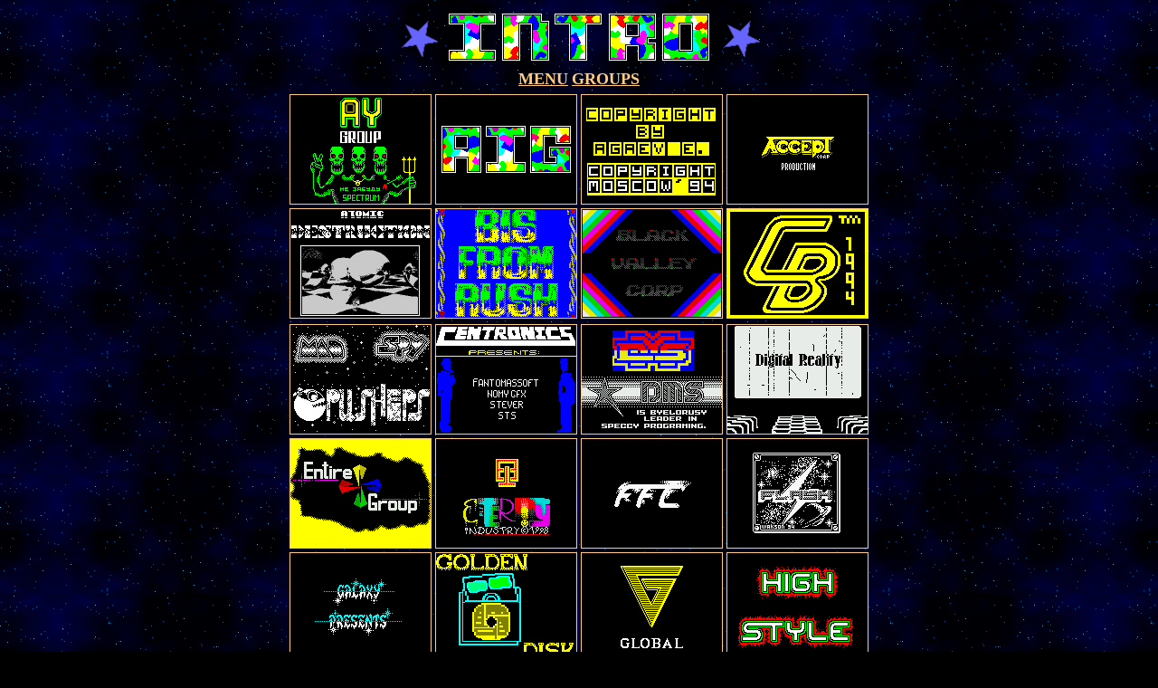

--- FILE ---
content_type: text/html; charset=utf-8
request_url: https://zxaaa.net/INTRA.html
body_size: 1485
content:
<!DOCTYPE HTML PUBLIC "-//W3C//DTD HTML 4.01 Transitional//EN"
<html lang="ru" dir="ltr">
<head>
<title>Intro Groups</title>
<meta http-equiv="Content-Type" content="text/html; charset=UTF-8" />
<meta name="description" content="GAMES, demos, megademo, INTRO, scroll, zx spectrum, CENTRONICS, MAGIC SOFT, KSA, KDF, ZX SPECTRUM, SPECCY, DOWNLOAD, download, intro, reliz, Relize">
<link rel="stylesheet" href="css/fon.css" type="text/css">
<script src="/OTHER/rainbow.js"></script>
<style type="text/css">body{background-image:url(images/black.gif);background-position:center top;background-attachment:fixed}
.im {width: 155px; height: 120px; border: 1px solid;}</style>
</head>
<body>
<table align='center'><tr><td><img src="MENU/raznoe242.gif" width=60 height=60 style="border: none;"></td>
<td><img src="GALERI/intro.gif" width=288 height=52 style="border: none;"></td>
<td><img src="MENU/raznoe242.gif" width=60 height=60 style="border: none;"></td></tr></table>
<table align='center'><tr><td><a href="/"><h3>MENU</h3/></a></td><td><a href="DEMA.html"><h3>GROUPS</h3/></a></td></tr></table>
<table align='center'>
<tr>
<td><a href="intaygr.html"><img src="GALERI/aygrm.png" class="im" alt="AY Group" /></a></td>
<td><a href="intaig.html"><img src="GALERI/aigm.png" class="im" alt="A.I.G." /></a></td>
<td><a href="intagaev.html"><img src="GALERI/agaevm.png" class="im" alt="Agaev Eldar"/></a></td>
<td><a href="intacceptc.html"><img src="GALERI/aceptcm.png" class="im" alt="Accept Corp"/></a></td>
</tr>
<tr>
<td><a href="intatomicd.html"><img src="GALERI/atomicdm.png" class="im" alt="Atomic Destruction"/></a></td>
<td><a href="intbis.html"><img src="GALERI/bisrushm.png" class="im" alt="Bis From Rush"/></a></td>
<td><a href="intbv.html"><img src="GALERI/bwcm.png" class="im" alt="Black Valley Corp"/></a></td>
<td><a href="intcb.html"><img src="GALERI/codebm.png" class="im" alt="Code Busters"/></a></td>
<tr>
</tr>
<td><a href="intcrushers.html"><img src="GALERI/crushersm.png" class="im" alt="Crushers"/></a></td>
<td><a href="intcentronics.html"><img src="GALERI/centronm.png" class="im" alt="Centronics"/></a></td>
<td><a href="intdms.html"><img src="GALERI/dmsm.png" class="im" alt="Dream Maker Software"/></a></td>
<td><a href="intdigitr.html"><img src="GALERI/digirm.png" class="im" alt="Digital Reality"/></a></td>
</tr>
<tr>
<td><a href="intentire.html"><img src="GALERI/enirem.png" class="im" alt="Entire Group"/></a></td>
<td><a href="inteternity.html"><img src="GALERI/eternitm.png" class="im" alt="Eternity Industry"/></a></td>
<td><a href="intffc.html"><img src="GALERI/ffcm.png" class="im" alt="FFC"/></a></td>
<td><a href="intflash.html"><img src="GALERI/flashm.png" class="im" alt="Flash Inc"/></a></td>
</tr>
<tr>
<td><a href="intgalaxy.html"><img src="GALERI/galaxym.png" class="im" alt="Galaxy Inc"/></a></td>
<td><a href="intgdc.html"><img src="GALERI/gdcm.png" class="im" alt="Golden Disk"/></a></td>
<td><a href="intglobc.html"><img src="GALERI/globcm.png" class="im" alt="Glabal Corparation"/></a></td> 
<td><a href="inthss.html"><img src="GALERI/hssm.png" class="im" alt="High Style Software"/></a></td>
</tr>
<tr>
<td><a href="intperestroika.html"><img src="GALERI/perestroikam.png" class="im" alt="Perestroika Software"/></a></td>
<td><a href="intkamik.html"><img src="GALERI/kamikm.png" class="im" alt="Kamikaze"/></a></td>
<td><a href="intkdf.html"><img src="GALERI/kdfm.png" class="im" alt="KDF"/></a></td>
<td><a href="intksa.html"><img src="GALERI/ksam.png" class="im" alt="KSA Software"/></a></td>
</tr>
<tr>
<td><a href="intkulikov.html"><img src="GALERI/kulikm.png" class="im" alt="Kulikov Dmitry"/></a></td>
<td><a href="intlpv.html"><img src="GALERI/lpvm.png" class="im" alt="L.P.V."/></a></td>
<td><a href="intlosw.html"><img src="GALERI/loswm.png" class="im" alt="LOSW"/></a></td>
<td><a href="intmafia.html"><img src="GALERI/mafiam.png" class="im" alt="Mafia"/></a></td>
</tr>
<tr>
<td><a href="intmagics.html"><img src="GALERI/magicm.png" class="im" alt="Magic Soft"/></a></td>
<td><a href="intmayhem.html"><img src="GALERI/mayhemm.png" class="im" alt="Mayhem"/></a></td>
<td><a href="intmegaf.html"><img src="GALERI/megafm.png" class="im" alt="Megafire"/></a></td>
<td><a href="intmkhg.html"><img src="GALERI/mkhgm.png" class="im" alt="MKHG"/></a></td>
</tr>
<tr>
<td><a href="intmusoft.html"><img src="GALERI/musm.png" class="im" alt="Music Soft"/></a></td>
<td><a href="intpg.html"><img src="GALERI/danielm.png" class="im" alt="Play Gear/Binary Dimension Association"/></a></td> 
<td><a href="intprestige.html"><img src="GALERI/prestigm.png" class="im" alt="Prestige"/></a></td>
<td><a href="intqueen.html"><img src="GALERI/quinm.png" class="im" alt="Queen Software Inc"/></a></td>
</tr>
<tr>
<td><a href="intreflection.html"><img src="GALERI/rfgm.png" class="im" alt="Reflection Group Intro" /></a></td>
<td><a href="intrjp.html"><img src="GALERI/rjpm.png" class="im" alt="RJP Corparations"/></a></td>
<td><a href="intrip.html"><img src="GALERI/ripm.png" class="im" alt="Rip Groups"/></a></td>
<td><a href="sgteam.html"><img src="GALERI/sgteamm.png" class="im" alt="SG-Team"/></a></td>
</tr>
<tr>
<td><a href="intseaman.html"><img src="GALERI/seamm.png" class="im" alt="Seamans Bear Uzers Group"/></a></td>
<td><a href="intsey.html"><img src="GALERI/seym.png" class="im" alt="SEY Soft"/></a></td>
<td><a href="intsilbrain.html"><img src="GALERI/silbrm.png" class="im" alt="Silicon Brains"/></a></td>
<td><a href="intslider.html"><img src="GALERI/sliderm.png" class="im" alt="Slider"/></a></td>
</tr>
<tr>
<td><a href="intsky.html"><img src="GALERI/skym.png" class="im" alt="Skylark"/></a></td>
<td><a href="intsst.html"><img src="GALERI/sstm.png" class="im" alt="Sliders Software"/></a></td>
<td><a href="intsoftstar.html"><img src="GALERI/softstarm.png" class="im" alt="Softstar"/></a></td>
<td><a href="inttriebkraft.html"><img src="GALERI/triebkraftm.png" class="im" alt="Triebkraft/4d"/></a></td>

</tr>
<tr>
<td><a href="intthd.html"><img src="GALERI/thdm.png" class="im" alt="THD"/></a></td>
<td><a href="intecht.html"><img src="GALERI/technotim.png" class="im" alt="Technotime"/></a></td>
<td><a href="inttitus.html"><img src="GALERI/titusm.png" class="im" alt="Titus"/></a></td>
<td><a href="intvdv.html"><img src="GALERI/vdvm.png" class="im" alt="VDV Corp"/></a></td>

</tr>
<td><a href="intvolgasoft.html"><img src="GALERI/volgasoftm.png" class="im" alt="Volga Soft"/></a></td>
<td><a href="intxfiles.html"><img src="GALERI/xfailm.png" class="im" alt="X-Files HG"/></a></td>
<td><a href="intzomb.html"><img src="GALERI/zombustersm.png" class="im" alt="Zombuster Crew"/></a></td>
</tr>
</table>
<table align='center'><tr><td><a href="/"><h3>MENU</h3/></a></td><td><a href="DEMA.html"><h3>GROUPS</h3/></a></td></tr></table>
</body></html>


--- FILE ---
content_type: text/css
request_url: https://zxaaa.net/css/fon.css
body_size: 141
content:
body{background-color:#000;color:#ff0}a:link{color:#FFCC81}a:visited{color:#00FF00}a:active{color:#808000}td{font-size: 14px;}h3{font-size: 18px;margin:0}
.ya { width: 94px; height: 94px; border: 0;}
.im {width: 256px; height: 192px; border: 1px solid;}



